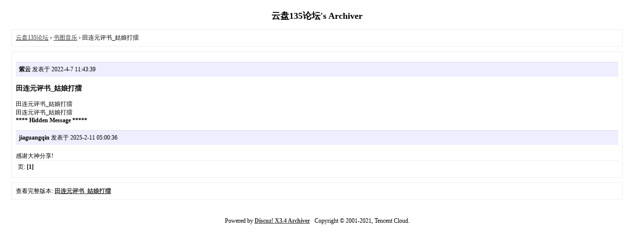

--- FILE ---
content_type: text/html; charset=UTF-8
request_url: http://www.yunpan135.com/archiver/?tid-4844.html
body_size: 1561
content:
<!DOCTYPE html PUBLIC "-//W3C//DTD XHTML 1.0 Transitional//EN" "http://www.w3.org/TR/xhtml1/DTD/xhtml1-transitional.dtd">
<html xmlns="http://www.w3.org/1999/xhtml">
<head>
<base href="http://www.yunpan135.com/archiver/" />
<title>云盘135论坛 -  Powered by Discuz! Archiver</title>
<meta content="origin" name="referrer"><link href="http://www.yunpan135.com/thread-4844-1-1.html" rel="canonical" />
<meta name="keywords" content="电影，电视，有声小说，培训，教程" />
<meta name="description" content="资料，资源，阿里云盘， ,云盘135论坛" />
<meta name="generator" content="Discuz! X3.4" />
<meta name="author" content="Discuz! Team and Comsenz UI Team" />
<meta name="copyright" content="2001-2021, Tencent Cloud." />
<style type="text/css">
	body {font-family: Verdana;FONT-SIZE: 12px;MARGIN: 0;color: #000000;background: #ffffff;}
	img {border:0;}
	li {margin-top: 8px;}
	.page {padding: 4px; border-top: 1px #EEEEEE solid}
	.author {background-color:#EEEEFF; padding: 6px; border-top: 1px #ddddee solid}
	#nav, #content, #end {padding: 8px; border: 1px solid #EEEEEE; clear: both; width: 95%; margin: auto; margin-top: 10px;}
	#header, #footer { margin-top: 20px; }
	#loginform {text-align: center;}
</style>
</head>
<body vlink="#333333" link="#333333">
<center id="header">
<h2>云盘135论坛's Archiver </h2>
</center><div id="nav">
	<a href="./">云盘135论坛</a> &rsaquo; <a href="fid-40.html">书图音乐</a> &rsaquo; 田连元评书_姑娘打擂</div>

<div id="content">
			<p class="author">
					<strong>紫云</strong>
				发表于 2022-4-7 11:43:39	</p>
			<h3>田连元评书_姑娘打擂</h3>
		田连元评书_姑娘打擂<br />
田连元评书_姑娘打擂<br />
<b>**** Hidden Message *****</b><br />
				<p class="author">
					<strong>jiaguangqin</strong>
				发表于 2025-2-11 05:00:36	</p>
			<h3></h3>
		感谢大神分享!			<div class="page">
		页: 
<strong>[1]</strong> 
	</div>
</div>

<div id="end">
	查看完整版本:
	<a href="../thread-4844-1-1.html" target="_blank"><strong>田连元评书_姑娘打擂</strong></a>
</div>
<br />
<center>
		<div id="footer">
		Powered by <strong><a target="_blank" href="http://www.discuz.net">Discuz! X3.4 Archiver</a></strong> &nbsp; Copyright &copy 2001-2021, Tencent Cloud.
		<br />
		<br />
	</div>
</center>
</body>
</html>
